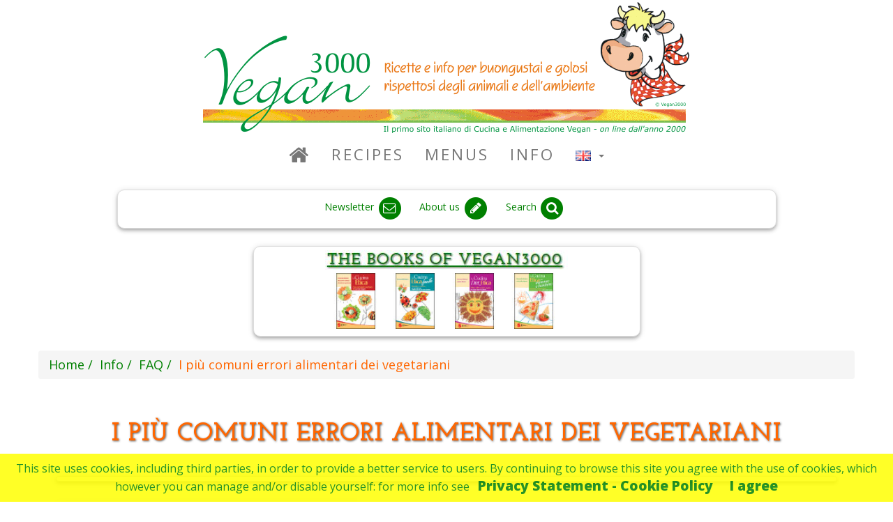

--- FILE ---
content_type: text/html; charset=UTF-8
request_url: https://www.vegan3000.info/en/i-566/i-piu-comuni-errori-alimentari-dei-vegetariani
body_size: 11365
content:

 

<!DOCTYPE html>
<html lang="en">

<head>

<!-- Codici tracking Google Analitics GA4 (Rimosso per test il 25-09-2025)-->


    <meta charset="utf-8">
    <meta http-equiv="X-UA-Compatible" content="IE=edge">
    <meta name="viewport" content="width=device-width, initial-scale=1">
    <meta name="author" content="www.vegan3000.info">
    
    <meta name="google-site-verification" content="jtD0g-_v6dx1AFd98tBMGpiFB-wq4UjmPia-thpo3Cc" />    
    
    
    
 
    <!-- Per Crawler -->
    <link rel="canonical" href="https://www.vegan3000.info/en/i-566/i-piu-comuni-errori-alimentari-dei-vegetariani"/>
    
    

    	
 

         <link rel="alternate" hreflang="it" href="https://www.vegan3000.info/i-566/i-piu-comuni-errori-alimentari-dei-vegetariani">
   


           <meta name="description" content="Essere vegetariani significa non nutrirsi ne&rsquo; di carne, ne&rsquo; di pesce, ne&rsquo; di qualsiasi altro alimento che derivi dall&rsquo;uccisione di un animale.

Chiarito questo concetto di ba">      
  
    <meta property="og:site_name" content="Vegan3000" />
        
    
    
    
    
  <base href="https://www.vegan3000.info"/>
        
    <title>Vegan3000.info - I più comuni errori alimentari dei vegetariani</title>

    <!-- Bootstrap Core CSS -->
    <link href="https://ajax.aspnetcdn.com/ajax/bootstrap/3.3.6/css/bootstrap.min.css" rel="stylesheet">
    
    
    <!-- Custom CSS -->
    <link href="css/vegan3000.css" rel="stylesheet">    

    <!-- Fonts -->
    <link href="https://fonts.googleapis.com/css?family=Open+Sans:300italic,400italic,600italic,700italic,800italic,400,300,600,700,800" rel="stylesheet" type="text/css">
    <link href="https://fonts.googleapis.com/css?family=Josefin+Slab:100,300,400,600,700,100italic,300italic,400italic,600italic,700italic" rel="stylesheet" type="text/css">
    <link href="https://maxcdn.bootstrapcdn.com/font-awesome/4.3.0/css/font-awesome.min.css" rel="stylesheet" type="text/css">
    
    
    <!-- HTML5 Shim and Respond.js IE8 support of HTML5 elements and media queries -->
    <!-- WARNING: Respond.js doesn't work if you view the page via file:// -->
    <!--[if lt IE 9]>
        <script src="https://oss.maxcdn.com/libs/html5shiv/3.7.0/html5shiv.js"></script>
        <script src="https://oss.maxcdn.com/libs/respond.js/1.4.2/respond.min.js"></script>
    <![endif]-->

</head>

<body>

<div class="container ">
    <div class="brand">
        <img alt="Logo vegan3000" src="images/LogoVegan3000.gif">
    </div>

    <!-- Navigation -->
    
 

    <!-- Navigation -->
    <div class="row">
    <nav class="navbar navbar-default" role="navigation">
         <div class="container verde-vegan3000-fg">
            <!-- Brand and toggle get grouped for better mobile display -->
            <div class="navbar-header">
                <button type="button" class="navbar-toggle" data-toggle="collapse" data-target="#bs-example-navbar-collapse-1">
                    <span class="sr-only">Toggle navigation</span>
                    <span class="icon-bar"></span>
                    <span class="icon-bar"></span>
                    <span class="icon-bar"></span>
                </button>
                <!-- navbar-brand is hidden on larger screens, but visible when the menu is collapsed -->
                <a class="navbar-brand" href="/">
                   <img alt="Logo piccolo vegan3000" src="images/LogoPiccolo.gif" height="45" width="auto"  style="padding-left: 10px;padding-top: 1px;" >
                 </a>
            </div>
            <!-- Collect the nav links, forms, and other content for toggling -->
            <div class="collapse navbar-collapse" id="bs-example-navbar-collapse-1">
                <ul class="nav navbar-nav">
                    <li>
                                                <a id="MenuHome" href="/en"><i class="fa fa-home fa-lg"></i></a>
                    </li>

                    <!-- Ricette -->
	                <li>
                        <a id="MenuRicette" href="/en/c-R/recipes">Recipes</a>

                    </li>
                    
                    <!-- Menu -->
	                <li >
                        <a id="MenuMenu" href="/en/c-M/menu">Menus</a>
	                 </li>
                 
                    <!-- Info -->
	                <li >
                        <a id="MenuInfo" href="/en/c-I/info">Info</a>
	                 </li>
                 
                    <!-- Libri -->
                 
                    <!-- Lingue -->
 	                    <a id="MenuLingue" href="#" class="dropdown-toggle" data-toggle="dropdown" title="Scelta lingua"><li class="dropdown">  
 	                     	                        <img src="flags/gb.gif" height="15px" alt="Vegan recipes in english"> 
 	                     	                    
 	                    <b class="caret"></b></a>
	                    <ul class="dropdown-menu">
	                        <li>
	                            <a id="HomeEN" href="/en">
	                            <img src="flags/gb.gif"  alt="Vegan recipes in english"> English
	                            </a>
	                        </li>
	                        <li>
	                            <a id="HomeIT" href="/it">
	                            <img src="flags/it.gif" alt="Ricette vegan in italiano"> Italiano
	                            </a>
	                        </li>

	                        
	                    </ul>
                    </li>
                    
                    
                    </ul>
            </div>
            <!-- /.navbar-collapse -->
        </div>
        <!-- /.container -->
    </nav>
    <!-- Fine Navigation -->
        <!-- Fine Navigation -->
    
    <!-- Plugin google per traduzione in varie lingue -->
    <!-- In attesa di capire cosa fare
    <div class="container ">
        <div class="row ">  
        <div class="col-sx-10 col-sx-push-2 col-md-8 col-md-push-2 text-center"> 
            <div class="verde-vegan3000-fg panel panel-default box-shadow--4dp" 
                style="font-size: 14px;margin-bottom: 0px;" > 

            <div id="google_translate_element"></div>
            <script type="text/javascript">
            function googleTranslateElementInit() {
            new google.translate.TranslateElement({pageLanguage: 'it', layout: google.translate.TranslateElement.InlineLayout.HORIZONTAL, multilanguagePage: true, gaTrack: true, gaId: 'UA-27436774-1'}, 'google_translate_element');
            }
            </script>
            <script type="text/javascript" src="//translate.google.com/translate_a/element.js?cb=googleTranslateElementInit"></script>
            </div>
        </div>
        </div>
    </div>     
    <br>  
    --> 
     <!-- Fine plugin google per traduzione in varie lingue -->
    
    
    <!-- Socials -->
    
 

    <!-- Socials -->
    <div class="container ">
              <div class="row ">  <!--  Icone -->
                <div class="col-sx-11 col-sx-push-1 col-md-10 col-md-push-1">                   <div class="verde-vegan3000-fg panel panel-default box-shadow--4dp" style="font-size: 14px;margin-bottom: 0px;" > 
                    <ul class=" list-inline text-center " style="padding-top: 7px; padding-bottom: 0px;">  


                        
                        <li>
                            <a  data-toggle="tooltipfb" title="Subscribe to our newsletter" 
                                href="/en/newsletter">
                                <span class="verde-vegan3000-fg">Newsletter </span>
                                <span class="fa-stack fa-lg verde-vegan3000-fg">
                                    <i class="fa fa-circle fa-stack-2x"></i>
                                    <i class="fa fa-envelope-o fa-stack-1x fa-inverse"></i>
                                </span>
                            </a>
                        </li>

                        <li>
                            <a data-toggle="tooltipcontatti" title="About us / Contacts" 
                                href="/en/i-812/about-us-contacts">
                                <span class="verde-vegan3000-fg">About us</span>
                                <span class="fa-stack fa-lg verde-vegan3000-fg">
                                    <i class="fa fa-circle fa-stack-2x"></i>
                                    <i class="fa fa-pencil fa-stack-1x fa-inverse"></i>
                                </span>
                            </a>
                        </li>

                        <li>
                            <a data-toggle="tooltipsearch" title="Search" 
                                href="/en/search">
                                <span class="verde-vegan3000-fg">Search</span>
                                <span class="fa-stack fa-lg verde-vegan3000-fg">
                                    <i class="fa fa-circle fa-stack-2x"></i>
                                    <i class="fa fa-search fa-stack-1x fa-inverse"></i>
                                </span>
                            </a>
                        </li>

                    </ul>
                </div>
                </div>
            </div>   <!--  Icone -->
            
            <br>
            <div class="row ">  <!--  Libri -->
                <div class="col-sx-11 col-sx-push-1 col-md-6 col-md-push-3">
                  <div class="panel panel-default box-shadow--4dp"> 
                    <div class="caption text-center">
                       <a href="/en/c-B/books">
                           <img src="images/index/ilibridivegan3000-en.jpg" alt="The Books of Vegan3000" style="padding-top: 5px; padding-bottom: 5px;" >
                       </a>                        
                    </div>
                    <ul class="list-inline list-inline-libri text-center ">

                        <li>
                            <a data-toggle="tooltipsearch" title="La Cucina Etica" 
                                href="/en/p-797/la-cucina-etica">
                                <img height="80" width="80" src="images/categorie/fo-cat-CE001.jpg" alt="La Cucina Etica">
                            </a>
                        </li>

                        <li>
                            <a data-toggle="tooltipsearch" title="La Cucina Etica Facile" 
                                href="/en/p-799/la-cucina-etica-facile">
                                <img height="80" width="80" src="images/categorie/fo-cat-CE003.jpg"  alt="La Cucina Etica Facile">
                            </a>
                        </li>
                    
                        <li>
                            <a data-toggle="tooltipsearch" title="La Cucina Diet_Etica" 
                                href="/en/p-800/la-cucina-diet-etica">
                                <img height="80" width="80" src="images/categorie/fo-cat-CE004.jpg" alt="La Cucina Diet_Etica">
                            </a>
                        </li>

                        <li>
                            <a data-toggle="tooltipsearch" title="La Cucina Etica per Mamma e Bambino" 
                                href="/en/p-798/la-cucina-etica-per-mamma-e-bambino">
                                <img height="80" width="80" src="images/categorie/fo-cat-CE002.jpg" alt="La Cucina Etica per Mamma e Bambino">
                            </a>
                        </li>
                        
                    </ul>
                  </div>
                </div>
            </div>  <!--  Libri -->
                            
     </div> <!--  Container -->
    <!-- Fine Socials -->
    
    <!-- Breadcrumb -->
<ol id="wo-breadcrumbs" class="breadcrumb" itemscope itemtype="http://schema.org/BreadcrumbList"><li itemprop="itemListElement" itemscope itemtype="http://schema.org/ListItem"><a href="/en" itemprop="item"><span itemprop="name">Home</span></a><meta itemprop="position" content="1" /><span class='separator'></span></li><li itemprop="itemListElement" itemscope itemtype="http://schema.org/ListItem"><a href="/en/c-I/info" itemprop="item"><span itemprop="name">Info</span></a><meta itemprop="position" content="2" /><span class='separator'></span></li><li itemprop="itemListElement" itemscope itemtype="http://schema.org/ListItem"><a href="/en/ei-NW/faq" itemprop="item"><span itemprop="name">FAQ</span></a><meta itemprop="position" content="3" /><span class='separator'></span></li><li itemprop="itemListElement" itemscope itemtype="http://schema.org/ListItem"><span itemprop="name">I più comuni errori alimentari dei vegetariani</span><meta itemprop="position" content="4" /></li></ol>
    <!-- Fine Breadcrumb -->

 
 <!-- Corpo -->
 <div class="container">
 <article>
<div itemscope itemtype="http://schema.org/CreativeWork"> 

	<h1 style="text-align: center; padding-top: 20px; padding-bottom: 20px;">
		<span itemprop="name headline">I più comuni errori alimentari dei vegetariani</span>
	</h1>

		 
	

  	 
	 
	             <div style="padding-left: 10px;padding-right: 10px;padding-top: 10px;">
   		      
 

     <div class="panel panel-default box-shadow--4dp"  style="height: auto;"> 
	     <div class="row">
  	       <div class="col-lg-12"  align="center">
		      <div style="padding: 3px;display: block">
		        <!--/*
  *
  * Revive Adserver Javascript Tag
  * - Generated with Revive Adserver v3.2.4
  *
  */--><!--/*
  * The backup image section of this tag has been generated for use on a
  * non-SSL page. If this tag is to be placed on an SSL page, change the
  *   'http://pro.vegan3000.info/www/delivery/...'
  * to
  *   'https://pro.vegan3000.info/www/delivery/...'
  *
  * This noscript section of this tag only shows image banners. There
  * is no width or height in these banners, so if you want these tags to
  * allocate space for the ad before it shows, you will need to add this
  * information to the <img> tag.
  *
  * If you do not want to deal with the intricities of the noscript
  * section, delete the tag (from <noscript>... to </noscript>). On
  * average, the noscript tag is called from less than 1% of internet
  * users.
  */--><script type='text/javascript'><!--//<![CDATA[
   var m3_u = (location.protocol=='https:'?'https://pro.vegan3000.info/www/delivery/ajs.php':'http://pro.vegan3000.info/www/delivery/ajs.php');
   var m3_r = Math.floor(Math.random()*99999999999);
   if (!document.MAX_used) document.MAX_used = ',';
   document.write ("<scr"+"ipt type='text/javascript' src='"+m3_u);
   document.write ("?zoneid=1");
   document.write ('&amp;cb=' + m3_r);
   if (document.MAX_used != ',') document.write ("&amp;exclude=" + document.MAX_used);
   document.write (document.charset ? '&amp;charset='+document.charset : (document.characterSet ? '&amp;charset='+document.characterSet : ''));
   document.write ("&amp;loc=" + escape(window.location));
   if (document.referrer) document.write ("&amp;referer=" + escape(document.referrer));
   if (document.context) document.write ("&context=" + escape(document.context));
   if (document.mmm_fo) document.write ("&amp;mmm_fo=1");
   document.write ("'><\/scr"+"ipt>");
//]]>--></script><noscript><a href='http://pro.vegan3000.info/www/delivery/ck.php?n=a4f4f203&amp;cb=INSERT_RANDOM_NUMBER_HERE' target='_blank'><img src='http://pro.vegan3000.info/www/delivery/avw.php?zoneid=1&amp;cb=INSERT_RANDOM_NUMBER_HERE&amp;n=a4f4f203' border='0' alt='' /></a></noscript>
		      </div>
		   </div>
	     </div>
     </div>
             
              </div>
    	
   		<div class="row">
						<div class="col-lg-12">  
								<div id="ric_prep" class="ricette-riquadri box-shadow--4dp">
                    <div  class="info-testo" style="padding-bottom: 0px;">

                    <meta itemprop="description" content="Essere vegetariani significa non nutrirsi ne&rsquo; di carne, ne&rsquo; di pesce, ne&rsquo; di qualsiasi altro alimento che derivi dall&rsquo;uccisione di un animale.

Chiarito questo concetto di ba">
					<span itemprop="text"><p>Essere vegetariani significa non nutrirsi ne&rsquo; di carne, ne&rsquo; di pesce, ne&rsquo; di qualsiasi altro alimento che derivi dall&rsquo;uccisione di un animale.<br />
<br />
Chiarito questo concetto di base, bisogna sapere che esistono diverse diete vegetariane, alcune pi&ugrave; restrittive ed altre meno.<br />
<br />
Quelle pi&ugrave; permissive sono:<br />
&bull; la ovo-latto vegetariana consumo di uova, latte e suoi derivati<br />
&bull; la ovo-vegetariana consumo solo uova<br />
&bull; la latto-vegetariana consumo solo latte e derivati<br />
<br />
Le diete vegetariane restrittive non prevedono l&rsquo;utilizzo di nessun cibo di origine animale (anche se non derivante dalla sua morte), ma unicamente quello di alimenti vegetali; per questo sono dette anche vegetaliane o vegane.<br />
Fra queste le pi&ugrave; radicali sono:<br />
&bull; la granivora: consumo solo di cereali<br />
&bull; la frugivora: consumo solo di frutta<br />
&bull; la crudista: consumo solo di vegetali crudi<br />
<br />
Se i vantaggi di una dieta prevalentemente vegetale sono ormai noti ed universalmente riconosciuti (diminuzione del rischio cardiovascolare, riduzione dell&rsquo;incidenza di patologie cronico-degenerative, diminuzione dei disturbi gastro-enterici e della stipsi, aumento della resistenza fisica alla fatica), non &egrave; detto che anche i vegetariani non facciano degli errori alimentari, pi&ugrave; o meno grandi, pi&ugrave; o meno gravi, pi&ugrave; o meno consapevoli.<br />
Vediamoli insieme.<br />
<br />
<b>Eccessivo consumo di pasta e pane</b><br />
Numerosi studi scientifici hanno dimostrato che una limitazione (assoluta o relativa) nell&rsquo;assunzione di alimenti di origine animale porta ad un aumento compensatorio dell&rsquo;utilizzo di pasta, pane e cereali. Il problema &egrave; che spesso si tratta di cereali raffinati (riso brillato, pane bianco, pasta, crackers, grissini&hellip;) ad elevato Indice Glicemico (fanno aumentare rapidamente la glicemia), basso potere saziante (la raffinazione elimina le fibre), molto spesso addizionati di grassi (olio, margarina, burro, strutto) e sale (promuove la ritenzione idrica e l&rsquo;ipertensione arteriosa).<br />
Un consumo eccessivo di carboidrati induce un aumento dei trigliceridi plasmatici (gli zuccheri ingeriti in esubero rispetto al proprio fabbisogno vengono inesorabilmente trasformati in grasso), un aumento del colesterolo totale, della glicemia ed all&rsquo;accumulo di peso corporeo. Attenzione quindi a non sbilanciare la propria dieta verso la componente glucidica pensando di essere nel giusto. I carboidrati devono rappresentare il 55-60% dell&rsquo;apporto calorico giornaliero; un loro eccesso &egrave; comunque dannoso per la salute e fa ingrassare.<br />
Non mangiare carne infatti, non vuol dire essere magri; purtroppo &egrave; sempre pi&ugrave; facile trovare vegetariani in soprappeso o addirittura obesi!<br />
<br />
<b>Olio extravergine d&rsquo;oliva in quantit&agrave; &ldquo;industriali&rdquo;</b><br />
Preferire l&rsquo;olio extra vergine d&rsquo;oliva &egrave; la scelta pi&ugrave; corretta, ma attenzione alla quantit&agrave;! Il fatto che sia di origine controllata o che venga prodotto artigianalmente non significa che possa essere usato senza controllo.<br />
L&rsquo;olio &egrave; in assoluto l&rsquo;alimento pi&ugrave; calorico: ben 9 kcal/grammo perch&eacute; fatto unicamente da materia grassa. Cento grammi di olio (indipendentemente che sia di oliva, di semi, di mais o di soia) apportano 900 kcal, contro le 750 kcal del burro e della margarina che contengono anche una percentuale di acqua (14%).<br />
La dose ottimale va dai 5 agli 8 cucchiaini di olio al giorno da distribuire fra pranzo e cena. Va bene utilizzarlo a crudo, a cotto ed anche per friggere perch&eacute;, insieme all&rsquo;olio di sesamo, &egrave; quello con il punto di fumo pi&ugrave; elevato; il che significa che alle alte temperature si altera meno e diventa meno tossico per l&rsquo;organismo.<br />
L&rsquo;olio, rispetto al burro, non contiene colesterolo (presente solo negli alimenti di origine animale), ma &egrave; comunque costituito da grassi saturi (16 grammi/100 ml) che rappresentano i &ldquo;mattoncini&rdquo; per la sua sintesi endogena. Rispetto alla margarina non contiene acidi grassi trans (si formano durante il processo di lavorazione degli olii vegetali), molto dannosi perch&eacute; direttamente implicati nella formazione delle placche aterosclerotiche.<br />
Quindi, via libera all&rsquo;olio extra vergine d&rsquo;oliva e a quello di sesamo, ma condire con moderazione per salvaguardare peso corporeo e livelli ematici dei grassi!<br />
Attenzione inoltre ai grassi nascosti: spesso anche il pane (tipo baguette, francesino, ciabatta) viene impastato con olio, margarina o strutto per renderlo pi&ugrave; morbido e gustoso.<br />
<br />
<b>Biscotti, merendine, fiocchi di cereali per la prima colazione</b><br />
&Egrave; vero, sono tutti prodotti vegetariani, ma cosa contengono?<br />
Avete mai provato a leggere con attenzione gli ingredienti elencati nelle etichette?<br />
Imparate a farlo!<br />
Scoprirete che: zucchero, latte in polvere, uova, panna, burro, margarina o, peggio ancora, olii vegetali idrogenati e strutto sono ubiquitari.<br />
Un consumo giornaliero della stragrande maggioranza dei prodotti da forno pubblicizzati rappresenta un&rsquo;inapparente, ma cospicua fonte di zuccheri semplici, grassi saturi e colesterolo.<br />
Anche molti cereali in fiocchi e muesli, apparentemente genuini ed innocui, sono spesso addizionati con zucchero, latte ed olii vegetali trasformandoli in alimenti killer per la salute.<br />
Attenzione quindi vegetariani: per la prima colazione e per gli spuntini preferite cibi semplici come pane e marmellata, fette biscottate, gallette di riso, cereali in fiocchi e muesli al naturale.<br />
<br />
<b>Il latte fa bene!</b><br />
Non &egrave; vero!<br />
Sempre pi&ugrave; studi dimostrano che un elevato consumo di latte sia dannoso alla salute.<br />
Siamo gli unici esseri viventi che da adulti continuano ad assumere latte (gli animali smettono con lo svezzamento) e per di pi&ugrave;, latte di altre specie!<br />
Il latte &egrave; un alimento altamente energetico, quello materno &egrave; adatto nei primi mesi di vita quando lo sviluppo del neonato &egrave; molto veloce; dopo lo svezzamento, l&rsquo;introduzione del latte vaccino diventa una forzatura dettata dall&rsquo;idea che il latte faccia bene anche da adulti. Ma non &egrave; cos&igrave;. Latte umano e latte animale sono profondamente diversi: quello materno fornisce 70-75 kcal/100 ml ed &egrave; composto da 1 grammo di proteine, 4.4 g di lipidi e 6.9 g di carboidrati ogni 100 ml. Il latte vaccino apporta 61 kcal/100 ml, 3.1 g di proteine, 3.4 g di lipidi e 4.8 g di carboidrati mentre quello di capra 72 kcal, 3.9 g di proteine, 4.3 g di lipidi e 4.7 g di carboidrati per 100 ml.<br />
Risulta evidente come, a fronte di un sovrapponibile potere calorico, i latti animali hanno un contenuto proteico nettamente superiore a quello materno (3 volte tanto quello di mucca e 4 volte tanto quello di capra). Le proteine del latte animale sono le maggiori responsabili dell&rsquo;aumento di quei fattori di crescita (IGF-1, insulina, ormoni sessuali) che in giovane et&agrave; promuovono lo sviluppo e la maturazione corporea, ma da adulti un loro eccesso pu&ograve; favorire l&rsquo;osteoporosi e l&rsquo;insorgenza di tumori ormono-sensibili (in particolare quello al seno).<br />
In conclusione latte s&igrave; se gradito, ma con coscienza: non pi&ugrave; di una tazza al giorno e non tutti i giorni; meglio alternarlo ai latti di cereali (riso, avena, orzo), di soia e di mandorla.<br />
<br />
<b>Il formaggio per prevenire e curare l&rsquo;osteoporosi</b><br />
Niente di pi&ugrave; sbagliato!<br />
Il formaggio &egrave; un concentrato di grassi, proteine e sale (100 grammi di grana, per esempio, contengono ben 35 g di proteine, 25 g di lipidi e solo il 30% di acqua!). Consumato tutti i giorni in sostituzione della carne, a fine pasto o grattugiato sul primo piatto rappresenta un vero e proprio pericolo per la salute (aumento del colesterolo, aumento del rischio cardiovascolare, osteoporosi). L&rsquo;errore del soggetto latto e ovolatto-vegetariano pu&ograve; essere quello di rimpiazzare gli altri prodotti di origine animale con un uso frequente di latticini che, invece, non andrebbero consumati pi&ugrave; di 2 volte alla settimana.<br />
Non &egrave; vero che il formaggio prevenga l&rsquo;osteoporosi, anzi, ne accelera la progressione proprio a causa del suo elevato contenuto in proteine: queste ultime infatti acidificano il sangue e costringono l&rsquo;osso a dimettere ioni calcio per riportare il PH ai valori ottimali scaturendo l&rsquo;effetto contrario a quello ricercato.<br />
Il consiglio &egrave; quello di assumere calcio attraverso fonti non animali come l&rsquo;acqua ed i vegetali (contengono meno proteine e sono privi di colesterolo): i semi di sesamo (670 mg/100 g), la salvia (600 mg), il tarassaco e la rucola (310 mg), le mandorle (240 mg), i ceci ed i fagioli secchi (140 mg), ecc&hellip;<br />
Inoltre &egrave; bene imparare ad incrementare il consumo di legumi, tofu, tempeh e seitan, ottimi sostituti dei secondi di origine animale, privi di colesterolo e sicuramente cruelty-free.<br />
<br />
<b>Pi&ugrave; frutta si mangia e meglio &egrave;!</b><br />
Anche qui bisogna chiarirsi: &egrave; vero che la frutta &egrave; un ottimo alimento, non contiene grassi, apporta acqua, sali minerali, vitamine ed antiossidanti, ma &egrave; anche molto zuccherina e quindi da consumarsi con raziocinio. Lo zucchero della frutta (fruttosio) &egrave; uno zucchero semplice, viene rapidamente digerito ed assorbito, fa aumentare velocemente la glicemia (attenzione in caso di diabete o di intolleranza glucidica) ed ovviamente fa ingrassare. Superare i 2-3 frutti al giorno non &egrave; un&rsquo;abitudine corretta soprattutto se si &egrave; in sovrappeso; quindi, meglio abbondare con la verdura, ugualmente preziosa, ma meno calorica (20 kcal contro le 50 kcal/100 g della frutta).<br />
<br />
In ultimo attenzione a:<br />
<br />
<b>Caff&egrave;:</b> (la caffeina promuove l&rsquo;osteoporosi e difficilmente viene bevuto amaro!): non superare i 2-3- caff&egrave; al giorno, meglio preferire le tisane o il caff&egrave; d&rsquo;orzo&hellip;e naturalmente senza zucchero!<br />
<br />
<b>Bibite dolci:</b> pensate che nelle lattine di aranciata, cola ed altre bevande gassate ci sono ben 7 cucchiaini di zucchero!<br />
<br />
<b>Biscotti, pasticcini, torte, merendine, gelati:</b> leggete bene le etichette; non solo sono un concentrato di zuccheri semplici (anche quello di canna ed il miele) e di grassi vegetali (olii idrogenati, poco costosi e molto dannosi), ma anche di grassi animali (latte, burro, panna, uova) e a volte addirittura strutto!<br />
<br />
Vegetariani allerta dunque: non mangiare carne, salumi e pesce non vuol dire essere immuni da cancro, malattie cardiovascolari ed osteoporosi; errori dietetici, eccessi alimentari e sedentariet&agrave; possono interessare anche noi!<br />
<br />
<br />
<i><b>Istituto Nazionale dei Tumori di Milano</b></i><br />
&nbsp;</p></span>

					<br><br>
					<hr>
				   	   <p style="text-align:center; font-weight: bold;">Visited 73004 times</p>
					</div>

	              <hr>
	 		      <!-- Iscriviti News -->
			      
 
		<div align="center">
		   	      <a class="verde-vegan3000-fg" href="/en/newsletter">
		   	         <b> Subscribe to our newsletter.</b></a>
		</div>		   	       			      <!-- Fine Iscriviti News -->   	  			  
	              <hr>
	 		      <!-- Condividi -->
			      
 
		   	  <div align="center">
		   	  <span> Please share on  </span>
    		  <a target="_blank" rel="nofollow" 
			     href="http://www.facebook.com/share.php?u=https://www.vegan3000.info/en/i-566/i-piu-comuni-errori-alimentari-dei-vegetariani">
			    <span class="fa-stack fa-lg">
			      <i class="fa fa-circle fa-stack-2x" style="color: #3c599f;"></i>
			      <i class="fa fa-facebook fa-stack-1x fa-inverse"></i>
			    </span>
			  </a>
			  <a target="_blank" rel="nofollow" 
			     href="http://twitter.com/share" 
			     data-url="https://www.vegan3000.info/en/i-566/i-piu-comuni-errori-alimentari-dei-vegetariani" 
			     data-counturl="https://www.vegan3000.info/en/i-566/i-piu-comuni-errori-alimentari-dei-vegetariani" 
			     data-count="none" data-lang="en">
			    <span class="fa-stack fa-lg" style="color: #28a9e0;">
			      <i class="fa fa-circle fa-stack-2x"></i>
			      <i class="fa fa-twitter fa-stack-1x fa-inverse"></i>
			    </span>
			  </a>
			  </div>
			      <!-- Fine Condividi -->   	  			  
	              <hr>
	 		      <!-- Vedi novità -->
			      
 
		   	  <div align="center"> 
		   	      <a class="verde-vegan3000-fg" href="https://www.vegan3000.info/en/i-566/i-piu-comuni-errori-alimentari-dei-vegetariani#novita">
		   	          Discover other Recipes &amp; News!</a> 

		   	  </div>
			      <!-- Fine Vedi novità -->   	  			  
	              <hr>
			      <!-- Rispetta -->
			      
 
		   	  <div align="center"> 
		   	      <a class="arancio-vegan3000-fg" href="/en/p-789/copyright-vegan3000"><b>
		   	       Please respect the work of the volunteers: always quote the source. Thanks! </a></b><br><br>
		   	  </div>
			      <!-- Fine Rispetta -->

					
				</div>
							</div>
		</div>

	
         	
		
        <div class="row">

				        <div class="col-sm-6">
				
			           
		        </div>
		
		        <div class="col-sm-6">
				              </div>
		        </div>
 
		</div>	
		
		</div>  		

		        <a name="novita">&nbsp;</a>
		<div class="row">
			<div class="col-sm-6">
				<div id="ric_voti" class="ricette-riquadri box-shadow--4dp">
					<span class="label_ricette">Have you tried these recipes?</span>
					
 

    <div id="elencopub">
                                          <div class="panel panel-default box-shadow--4dp" style="height: 88px;"> 
              <div >
                <a id="Lnk-r-2032" 
                 class="verde-vegan3000-fg" 
                 style="text-decoration: none;font-size: large; font-style: normal;" 
                 href="/en/r-2032/carasau-bread-lasagne-with-pumpkin-and-lentils" 
                                >
                  <div>
		              <div class="ric-foto-cont">
		               <div class="ric-foto">
		                   		                   		                   <img alt="Carasau bread lasagne with pumpkin and lentils" class="img-rounded-mini box-shadow--2dp" src="foto/small/Foto-2032-00.jpg" width="90px">
		                </div>
		               </div> 
		                <div class="ric-descr">
		                    <div class="ric-descr-text">
		                    Carasau bread lasagne with pumpkin and lentils 
					   	    						   	   <span class="star-rating-box star-rating-box-mini"> 
						   	      <span class="glyphicon glyphicon-star"></span>								  <span class="glyphicon glyphicon-star"></span>								  <span class="glyphicon glyphicon-star"></span>								  <span class="glyphicon glyphicon-star"></span>								  <span class="glyphicon glyphicon-star"></span>								</span>
				            				            </div>
		                    		                </div>
		           </div>
		       </a>
              </div>
             </div>
                      
                                  <div class="panel panel-default box-shadow--4dp" style="height: 88px;"> 
              <div >
                <a id="Lnk-r-1629" 
                 class="verde-vegan3000-fg" 
                 style="text-decoration: none;font-size: large; font-style: normal;" 
                 href="/en/r-1629/four-flavor-cream" 
                                >
                  <div>
		              <div class="ric-foto-cont">
		               <div class="ric-foto">
		                   		                   		                   <img alt="Four flavor cream" class="img-rounded-mini box-shadow--2dp" src="foto/small/Foto-1629-00.jpg" width="90px">
		                </div>
		               </div> 
		                <div class="ric-descr">
		                    <div class="ric-descr-text">
		                    Four flavor cream 
					   	    						   	   <span class="star-rating-box star-rating-box-mini"> 
						   	      <span class="glyphicon glyphicon-star"></span>								  <span class="glyphicon glyphicon-star"></span>								  <span class="glyphicon glyphicon-star"></span>								  <span class="glyphicon glyphicon-star"></span>								  <span class="glyphicon glyphicon-star"></span>								</span>
				            				            </div>
		                    		                </div>
		           </div>
		       </a>
              </div>
             </div>
                      
                                  <div class="panel panel-default box-shadow--4dp" style="height: 88px;"> 
              <div >
                <a id="Lnk-r-1521" 
                 class="verde-vegan3000-fg" 
                 style="text-decoration: none;font-size: large; font-style: normal;" 
                 href="/en/r-1521/choco-hummus" 
                                >
                  <div>
		              <div class="ric-foto-cont">
		               <div class="ric-foto">
		                   		                   		                   <img alt="Choco-hummus" class="img-rounded-mini box-shadow--2dp" src="foto/small/Foto-1521-00.jpg" width="90px">
		                </div>
		               </div> 
		                <div class="ric-descr">
		                    <div class="ric-descr-text">
		                    Choco-hummus 
					   	    						   	   <span class="star-rating-box star-rating-box-mini"> 
						   	      <span class="glyphicon glyphicon-star"></span>								  <span class="glyphicon glyphicon-star"></span>								  <span class="glyphicon glyphicon-star"></span>								  <span class="glyphicon glyphicon-star"></span>								  <span class="glyphicon glyphicon-star"></span>								</span>
				            				            </div>
		                    		                </div>
		           </div>
		       </a>
              </div>
             </div>
                      
                                  <div class="panel panel-default box-shadow--4dp" style="height: 88px;"> 
              <div >
                <a id="Lnk-r-1345" 
                 class="verde-vegan3000-fg" 
                 style="text-decoration: none;font-size: large; font-style: normal;" 
                 href="/en/r-1345/avocado-with-almonds" 
                                >
                  <div>
		              <div class="ric-foto-cont">
		               <div class="ric-foto">
		                   		                   		                   <img alt="Avocado with almonds" class="img-rounded-mini box-shadow--2dp" src="foto/small/Foto-1345-00.jpg" width="90px">
		                </div>
		               </div> 
		                <div class="ric-descr">
		                    <div class="ric-descr-text">
		                    Avocado with almonds 
					   	    						   	   <span class="star-rating-box star-rating-box-mini"> 
						   	      <span class="glyphicon glyphicon-star"></span>								  <span class="glyphicon glyphicon-star"></span>								  <span class="glyphicon glyphicon-star"></span>								  <span class="glyphicon glyphicon-star"></span>								  <span class="glyphicon glyphicon-star"></span>								</span>
				            				            </div>
		                    		                </div>
		           </div>
		       </a>
              </div>
             </div>
                      
                                  <div class="panel panel-default box-shadow--4dp" style="height: 88px;"> 
              <div >
                <a id="Lnk-r-1258" 
                 class="verde-vegan3000-fg" 
                 style="text-decoration: none;font-size: large; font-style: normal;" 
                 href="/en/r-1258/bread-cake-1" 
                                >
                  <div>
		              <div class="ric-foto-cont">
		               <div class="ric-foto">
		                   		                   		                   <img alt="Bread cake (1)" class="img-rounded-mini box-shadow--2dp" src="foto/small/Foto-1258-00.jpg" width="90px">
		                </div>
		               </div> 
		                <div class="ric-descr">
		                    <div class="ric-descr-text">
		                    Bread cake (1) 
					   	    						   	   <span class="star-rating-box star-rating-box-mini"> 
						   	      <span class="glyphicon glyphicon-star"></span>								  <span class="glyphicon glyphicon-star"></span>								  <span class="glyphicon glyphicon-star"></span>								  <span class="glyphicon glyphicon-star"></span>								  <span class="glyphicon glyphicon-star"></span>								</span>
				            				            </div>
		                    		                </div>
		           </div>
		       </a>
              </div>
             </div>
                    <div class="elempub">
   		      
 

     <div class="panel panel-default box-shadow--4dp"  style="height: auto;"> 
	     <div class="row">
  	       <div class="col-lg-12"  align="center">
		      <div style="padding: 3px;display: block">
		        <!--/*
  *
  * Revive Adserver Javascript Tag
  * - Generated with Revive Adserver v3.2.4
  *
  */--><!--/*
  * The backup image section of this tag has been generated for use on a
  * non-SSL page. If this tag is to be placed on an SSL page, change the
  *   'http://pro.vegan3000.info/www/delivery/...'
  * to
  *   'https://pro.vegan3000.info/www/delivery/...'
  *
  * This noscript section of this tag only shows image banners. There
  * is no width or height in these banners, so if you want these tags to
  * allocate space for the ad before it shows, you will need to add this
  * information to the <img> tag.
  *
  * If you do not want to deal with the intricities of the noscript
  * section, delete the tag (from <noscript>... to </noscript>). On
  * average, the noscript tag is called from less than 1% of internet
  * users.
  */--><script type='text/javascript'><!--//<![CDATA[
   var m3_u = (location.protocol=='https:'?'https://pro.vegan3000.info/www/delivery/ajs.php':'http://pro.vegan3000.info/www/delivery/ajs.php');
   var m3_r = Math.floor(Math.random()*99999999999);
   if (!document.MAX_used) document.MAX_used = ',';
   document.write ("<scr"+"ipt type='text/javascript' src='"+m3_u);
   document.write ("?zoneid=1");
   document.write ('&amp;cb=' + m3_r);
   if (document.MAX_used != ',') document.write ("&amp;exclude=" + document.MAX_used);
   document.write (document.charset ? '&amp;charset='+document.charset : (document.characterSet ? '&amp;charset='+document.characterSet : ''));
   document.write ("&amp;loc=" + escape(window.location));
   if (document.referrer) document.write ("&amp;referer=" + escape(document.referrer));
   if (document.context) document.write ("&context=" + escape(document.context));
   if (document.mmm_fo) document.write ("&amp;mmm_fo=1");
   document.write ("'><\/scr"+"ipt>");
//]]>--></script><noscript><a href='http://pro.vegan3000.info/www/delivery/ck.php?n=a4f4f203&amp;cb=INSERT_RANDOM_NUMBER_HERE' target='_blank'><img src='http://pro.vegan3000.info/www/delivery/avw.php?zoneid=1&amp;cb=INSERT_RANDOM_NUMBER_HERE&amp;n=a4f4f203' border='0' alt='' /></a></noscript>
		      </div>
		   </div>
	     </div>
     </div>
             
          </div>
                      
            </div>
				</div>
			</div>

			<div class="col-sm-6">
				<div id="ric_voti" class="ricette-riquadri box-shadow--4dp">
					<span class="label_ricette">Have you read these news?</span>
					
 

    <div id="elencopub">
                                          <div class="panel panel-default box-shadow--4dp" style="height: 88px;"> 
              <div >
                <a id="Lnk-r-859" 
                 class="verde-vegan3000-fg" 
                 style="text-decoration: none;font-size: large;font-style: normal;" 
                 href="/en/p-859/il-paradosso-della-guerra" 
                >
                                  <div>
		              <div class="ric-foto-cont">
		               <div class="ric-foto">
		                   		                   		                   <img alt="Il paradosso della guerra" class="img-rounded-mini box-shadow--2dp" src="foto/doc/no-foto-doc.jpg" width="90px" height="58px">
		                </div>
		               </div>
		                <div class="ric-descr">
		                    <div class="ric-descr-text">
		                    Il paradosso della guerra 
		                    </div>
		                </div>
		           </div>
		       </a>
              </div>
             </div>
                      
                                  <div class="panel panel-default box-shadow--4dp" style="height: 88px;"> 
              <div >
                <a id="Lnk-r-787" 
                 class="verde-vegan3000-fg" 
                 style="text-decoration: none;font-size: large;font-style: normal;" 
                 href="/en/i-787/crisi-globale-e-antispecismo" 
                >
                                  <div>
		              <div class="ric-foto-cont">
		               <div class="ric-foto">
		                   		                   		                   <img alt="Crisi globale e antispecismo" class="img-rounded-mini box-shadow--2dp" src="foto/doc/no-foto-doc.jpg" width="90px" height="58px">
		                </div>
		               </div>
		                <div class="ric-descr">
		                    <div class="ric-descr-text">
		                    Crisi globale e antispecismo 
		                    </div>
		                </div>
		           </div>
		       </a>
              </div>
             </div>
                      
                                  <div class="panel panel-default box-shadow--4dp" style="height: 88px;"> 
              <div >
                <a id="Lnk-r-593" 
                 class="verde-vegan3000-fg" 
                 style="text-decoration: none;font-size: large;font-style: normal;" 
                 href="/en/i-593/cosa-c-e-in-un-hamburger-di-carne" 
                >
                                  <div>
		              <div class="ric-foto-cont">
		               <div class="ric-foto">
		                   		                   		                   <img alt="Cosa c&#039;è in un hamburger di carne?" class="img-rounded-mini box-shadow--2dp" src="foto/doc/no-foto-doc.jpg" width="90px" height="58px">
		                </div>
		               </div>
		                <div class="ric-descr">
		                    <div class="ric-descr-text">
		                    Cosa c&#039;è in un hamburger di carne? 
		                    </div>
		                </div>
		           </div>
		       </a>
              </div>
             </div>
                      
                                  <div class="panel panel-default box-shadow--4dp" style="height: 88px;"> 
              <div >
                <a id="Lnk-r-374" 
                 class="verde-vegan3000-fg" 
                 style="text-decoration: none;font-size: large;font-style: normal;" 
                 href="/en/i-374/vitelli-o-piselli-maiali-o-fagioli" 
                >
                                  <div>
		              <div class="ric-foto-cont">
		               <div class="ric-foto">
		                   		                   		                   <img alt="Vitelli o piselli? Maiali o fagioli? " class="img-rounded-mini box-shadow--2dp" src="foto/doc/no-foto-doc.jpg" width="90px" height="58px">
		                </div>
		               </div>
		                <div class="ric-descr">
		                    <div class="ric-descr-text">
		                    Vitelli o piselli? Maiali o fagioli?  
		                    </div>
		                </div>
		           </div>
		       </a>
              </div>
             </div>
                      
                                  <div class="panel panel-default box-shadow--4dp" style="height: 88px;"> 
              <div >
                <a id="Lnk-r-348" 
                 class="verde-vegan3000-fg" 
                 style="text-decoration: none;font-size: large;font-style: normal;" 
                 href="/en/i-348/il-caviale-non-esiste-piu" 
                >
                                  <div>
		              <div class="ric-foto-cont">
		               <div class="ric-foto">
		                   		                   		                   <img alt="Il caviale non esiste più" class="img-rounded-mini box-shadow--2dp" src="foto/doc/no-foto-doc.jpg" width="90px" height="58px">
		                </div>
		               </div>
		                <div class="ric-descr">
		                    <div class="ric-descr-text">
		                    Il caviale non esiste più 
		                    </div>
		                </div>
		           </div>
		       </a>
              </div>
             </div>
                    <div class="elempub">
   		      
 

     <div class="panel panel-default box-shadow--4dp"  style="height: auto;"> 
	     <div class="row">
  	       <div class="col-lg-12"  align="center">
		      <div style="padding: 3px;display: block">
		        <!--/*
  *
  * Revive Adserver Javascript Tag
  * - Generated with Revive Adserver v3.2.4
  *
  */--><!--/*
  * The backup image section of this tag has been generated for use on a
  * non-SSL page. If this tag is to be placed on an SSL page, change the
  *   'http://pro.vegan3000.info/www/delivery/...'
  * to
  *   'https://pro.vegan3000.info/www/delivery/...'
  *
  * This noscript section of this tag only shows image banners. There
  * is no width or height in these banners, so if you want these tags to
  * allocate space for the ad before it shows, you will need to add this
  * information to the <img> tag.
  *
  * If you do not want to deal with the intricities of the noscript
  * section, delete the tag (from <noscript>... to </noscript>). On
  * average, the noscript tag is called from less than 1% of internet
  * users.
  */--><script type='text/javascript'><!--//<![CDATA[
   var m3_u = (location.protocol=='https:'?'https://pro.vegan3000.info/www/delivery/ajs.php':'http://pro.vegan3000.info/www/delivery/ajs.php');
   var m3_r = Math.floor(Math.random()*99999999999);
   if (!document.MAX_used) document.MAX_used = ',';
   document.write ("<scr"+"ipt type='text/javascript' src='"+m3_u);
   document.write ("?zoneid=1");
   document.write ('&amp;cb=' + m3_r);
   if (document.MAX_used != ',') document.write ("&amp;exclude=" + document.MAX_used);
   document.write (document.charset ? '&amp;charset='+document.charset : (document.characterSet ? '&amp;charset='+document.characterSet : ''));
   document.write ("&amp;loc=" + escape(window.location));
   if (document.referrer) document.write ("&amp;referer=" + escape(document.referrer));
   if (document.context) document.write ("&context=" + escape(document.context));
   if (document.mmm_fo) document.write ("&amp;mmm_fo=1");
   document.write ("'><\/scr"+"ipt>");
//]]>--></script><noscript><a href='http://pro.vegan3000.info/www/delivery/ck.php?n=a4f4f203&amp;cb=INSERT_RANDOM_NUMBER_HERE' target='_blank'><img src='http://pro.vegan3000.info/www/delivery/avw.php?zoneid=1&amp;cb=INSERT_RANDOM_NUMBER_HERE&amp;n=a4f4f203' border='0' alt='' /></a></noscript>
		      </div>
		   </div>
	     </div>
     </div>
             
          </div>
                      
            </div>
				</div>
			</div>
		</div>



	</div>
	</div>  	
</article>

 
      
 </div>
 <!-- Fine Corpo -->

  <div class="container">
    <footer>
        <div class="container">
            <div class="row">
                <div class="col-lg-12 text-center">
                    <p>
                    <hr>
                    <a style="color: #008000;" href="/en/p-789/copyright-vegan3000" >
                    Copyright &copy; 2000-2026 Vegan3000
                    </a>
                    <br>
                    <a style="color: #008000;" href="/en/p-790/disclaimer-vegan3000" >
                    Disclaimer
                    </a>
                    <br><br>
                    <a style="color: #008000;" href="/en/policy-cookies.htm" >
                     <div id="cookiesgopolicy"></div>
                    </a>
                    </p>
                </div>
            </div>
        </div>
    </footer>
  </div> 
</div>    
    
    <!-- jQuery -->
    <script src="https://ajax.aspnetcdn.com/ajax/jQuery/jquery-1.10.1.min.js"></script>

    <!-- Bootstrap Core JavaScript -->
    <script src="https://ajax.aspnetcdn.com/ajax/bootstrap/3.3.6/bootstrap.min.js"></script>
    
 	
		<script>
			$(document).ready(function() {
		        <!-- Script to Activate the Carousel -->
				$('.carousel').carousel({
				    interval: 3000
				})
			  });
	    </script>
 
 <!-- Codici tracking -->
<!-- Matomo -->
<!-- <script>
  var _paq = window._paq = window._paq || [];
  /* tracker methods like "setCustomDimension" should be called before "trackPageView" */
  _paq.push(['trackPageView']);
  _paq.push(['enableLinkTracking']);
  (function() {
    var u="//cdn.vegan3000.info/";
    _paq.push(['setTrackerUrl', u+'core.php']);
    _paq.push(['setSiteId', '1']);
    var d=document, g=d.createElement('script'), s=d.getElementsByTagName('script')[0];
    g.async=true; g.src=u+'core.js'; s.parentNode.insertBefore(g,s);
  })();
</script>
-->
<script>
  var _paq = window._paq = window._paq || [];
  _paq.push(['trackPageView']);
  _paq.push(['enableLinkTracking']);

  (function() {
    var u = "//cdn.vegan3000.info/";
    _paq.push(['setTrackerUrl', u + 'core.php']);
    _paq.push(['setSiteId', '1']);

    // Inietta lo script tracker
    var d = document, g = d.createElement('script'), s = d.getElementsByTagName('script')[0];
    g.async = true;
    g.src = u + 'core.js';
    s.parentNode.insertBefore(g, s);

    // Fallback: testiamo se core.php è bloccato
    var test = new Image();
    test.onerror = function() {
      // Se bloccato, carichiamo icona-core.gif come fallback
      var fallback = new Image();
      fallback.src = u + 'icona-core.gif?idsite=1&rec=1&url=' + encodeURIComponent(window.location.href);
      fallback.style.display = "none";
      document.body.appendChild(fallback);
    };
    test.src = u + 'core.php?idsite=1&rec=1&url=' + encodeURIComponent(window.location.href);
  })();
</script>



<!-- End Matomo Code -->
     
<!-- Avviso cookies   -->
<script src="js/cookiechoices.js"></script>
<script>
// $(document).ready(function() {
  document.addEventListener('DOMContentLoaded', function(event) {
      cookieChoices.showCookieConsentBar(
    	         "This site uses cookies, including third parties, in order to provide a better service to users. By continuing to browse this site you agree with the use of cookies, which however you can manage and/or disable yourself: for more info see ",
                 'I agree', 
                 'Privacy Statement - Cookie Policy', 
                 '/en/policy-cookies.htm');
  });
// });
</script>
<!-- Avviso cookies   -->

<script>
$(document).ready(function(){
    $('[data-toggle="tooltipsearch"]').tooltip();
    $('[data-toggle="tooltipcontatti"]').tooltip();
    $('[data-toggle="tooltipfb"]').tooltip();
    $('[data-toggle="tooltiptwit"]').tooltip();
    $.get(
	        "cookies-gopolicy_en.html",
	        function(data){$('#cookiesgopolicy').html(data)}
	    );

});
</script>

</body>

</html>
